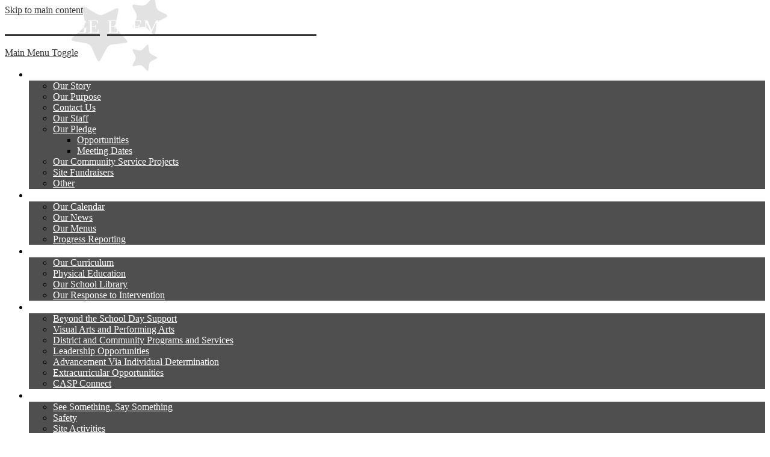

--- FILE ---
content_type: text/html;charset=UTF-8
request_url: https://heritage.tcsdk8.org/apps/pages/index.jsp?uREC_ID=1398327&type=d&pREC_ID=1576528
body_size: 14665
content:



































    
<!DOCTYPE html>
<!-- Powered by Edlio -->
    
        <html lang="en" class="edlio desktop">
    
    <!-- prod-cms-tomcat-v2026012904-010 -->
<head>
<script>
edlioCorpDataLayer = [{
"CustomerType": "DWS Child",
"AccountExternalId": "0010b00002HJXPQAA5",
"WebsiteName": "Heritage Elementary School",
"WebsiteId": "TULC-HEES",
"DistrictExternalId": "0010b00002HIuhxAAD",
"DistrictName": "Tulare City School District",
"DistrictWebsiteId": "TULC"
}];
</script>
<script>(function(w,d,s,l,i){w[l]=w[l]||[];w[l].push({'gtm.start':
new Date().getTime(),event:'gtm.js'});var f=d.getElementsByTagName(s)[0],
j=d.createElement(s),dl=l!='dataLayer'?'&l='+l:'';j.async=true;j.src=
'https://www.googletagmanager.com/gtm.js?id='+i+dl+ '&gtm_auth=53ANkNZTATx5fKdCYoahug&gtm_preview=env-1&gtm_cookies_win=x';f.parentNode.insertBefore(j,f);
})(window,document,'script','edlioCorpDataLayer','GTM-KFWJKNQ');</script>


<title>Our Response to Intervention – Academics – Heritage Elementary School</title>
<meta http-equiv="Content-Type" content="text/html; charset=UTF-8">
<meta name="description" content="Heritage Elementary School serves students and is located in Tulare, CA.">
<meta property="og:title" content="Our Response to Intervention"/>
<meta property="og:description" content=""/>
<meta property="og:image" content="http://heritage.tcsdk8.org/pics/TULC-HEES_LOGO.gif"/>
<meta property="og:image:width" content="250"/>
<meta property="og:image:height" content="250"/>
<meta name="generator" content="Edlio CMS">
<meta name="referrer" content="always">
<meta name="viewport" content="width=device-width, initial-scale=1.0"/>
<link rel="apple-touch-icon" sizes="180x180" href="/apple-touch-icon.png">
<link rel="icon" type="image/png" href="/favicon-32x32.png" sizes="32x32">
<link rel="icon" href="/favicon.ico" type="image/x-icon">
<!--[if lt IE 9]><script src="/apps/js/common/html5shiv-pack-1769720386881.js"></script><![endif]-->
<link rel="stylesheet" href="/apps/shared/main-pack-1769720386881.css" type="text/css">
<link rel="stylesheet" href="/shared/main.css" type="text/css">
<link rel="stylesheet" href="/apps/webapps/global/public/css/site-pack-1769720386881.css" type="text/css">
<link rel="stylesheet" href="/apps/webapps/global/public/css/temp-pack-1769720386881.css" type="text/css">
<link rel="stylesheet" href="/apps/shared/web_apps-pack-1769720386881.css" type="text/css">
<script src="/apps/js/common/common-pack-1769720386881.js" type="text/javascript" charset="utf-8"></script>

<link href="/apps/js/common/fileicons-pack-1769720386881.css" type="text/css" rel="stylesheet">
<link href="/apps/js/components/magnific-popup-pack-1769720386881.css" type="text/css" rel="stylesheet">
<link href="/apps/js/pages/public_pages-pack-1769720386881.css" type="text/css" rel="stylesheet">
<link href="/apps/js/pages/jquery.slideshow-pack-1769720386881.css" type="text/css" rel="stylesheet">
<link href="/apps/js/pages/folder_links-pack-1769720386881.css" type="text/css" rel="stylesheet">
<script type="text/javascript" charset="utf-8" src="/apps/js/jquery/3.7.1/jquery-pack-1769720386881.js"></script>
<script type="text/javascript" charset="utf-8">
					var jq37 = jQuery.noConflict();
				</script>
<script src="/apps/js/common/microevent-pack-1769720386881.js" charset="utf-8"></script>
<script src="/apps/js/pages/jquery.slideshow-pack-1769720386881.js" charset="utf-8"></script>
<script src="/apps/js/components/magnific-popup-pack-1769720386881.js" charset="utf-8"></script>
<script src="/apps/js/components/spin-pack-1769720386881.js" charset="utf-8"></script>
<script src="/apps/js/components/image-lightbox-pack-1769720386881.js" charset="utf-8"></script>
<script src="/apps/js/pages/public_pages-pack-1769720386881.js" charset="utf-8"></script>
<script src="/apps/js/pages/submenu-pack-1769720386881.js" charset="utf-8"></script>
<script type="application/ld+json">
                    {
                        "@context": "http://schema.org",
                        "@type": "BreadcrumbList",
                        "itemListElement": [
                            
                            
                                {
                                    "@type": "ListItem",
                                    "position": 1,
                                    "item": {
                                        "@id": "http://heritage.tcsdk8.org/apps/pages/index.jsp?uREC_ID=1398327&type=d",
                                        "name": ""
                                    }
                                },
                                
                                {
                                    "@type": "ListItem",
                                    "position": 2,
                                    "item": {
                                        "@id": "http://heritage.tcsdk8.org/apps/pages/index.jsp?uREC_ID=1398327&type=d&pREC_ID=1576528",
                                        "name": "Our Response to Intervention"
                                    }
                                }
                            
                        ]
                    }
                </script>
<link rel="stylesheet" href="//tulcm.edlioschool.com/common_files/main.css">
<script src="/apps/js/common/list-pack.js"></script>
<script type="text/javascript">
                window.edlio = window.edlio || {};
                window.edlio.isEdgeToEdge = false;
            </script>

<script type="text/javascript">
                document.addEventListener("DOMContentLoaded", function() {
                    const translateElement = document.getElementById("google_translate_element");
                    const mutationObserverCallback = function (mutationsList, observer) {
                        for (const mutation of mutationsList) {
                            if (mutation.type === 'childList') {
                                mutation.addedNodes.forEach(function (node) {
                                    if (node.nodeType === 1 && node.id === 'goog-gt-tt') {
                                        const form_element = document.getElementById("goog-gt-votingForm");
                                        if (form_element) {
                                            form_element.remove();
                                            observer.disconnect();
                                        }
                                    }
                                })
                            }
                        }
                    }

                    if (translateElement) {
                        const observer = new MutationObserver(mutationObserverCallback);
                        observer.observe(document.body, { childList: true, subtree: true });
                    }
                });
            </script>


</head>


    
	
		
		
			






<body >

<header id="header_main" class="site-header1c site-header " aria-label="Main Site Header">

	<a class="skip-to-content-link" href="#content_main">Skip to main content</a>

	<div class="school-name header-title header-logo">
		<a href="/">
			<span class="school-name-inner">
				<span class="first-line">Heritage</span>
<span class="second-line">Elementary School</span>

			</span>
		</a>
	</div>

	<div class="sitenav-holder column">
		<a id="sitenav_main_mobile_toggle" class="nav-mobile-toggle" href="#">Main Menu Toggle</a>
		<nav id="sitenav_main" class="sitenav nav-group" aria-label="Main Site Navigation">
			<ul class="nav-menu">
				
					<li class="nav-item">
						<a href="javascript:;" ><span class="nav-item-inner">About Us</span></a>
						
							<div class="sub-nav">
								<ul class="sub-nav-group">
									
										
											<li><a href="/apps/pages/index.jsp?uREC_ID=1102387&type=d&pREC_ID=1576514" >Our Story</a></li>
										
									
										
											<li><a href="/apps/pages/index.jsp?uREC_ID=1102387&type=d&pREC_ID=1576516" >Our Purpose</a></li>
										
									
										
											<li><a href="/apps/pages/index.jsp?uREC_ID=1102387&type=d&pREC_ID=1388528" >Contact Us</a></li>
										
									
										
											<li><a href="/apps/staff/" >Our Staff</a></li>
										
									
										
											<li class="flyout">
												<a href="/apps/pages/index.jsp?uREC_ID=1102387&type=d&pREC_ID=1385050" >Our Pledge</a>
												<ul class="flyout-group">
													
														<li><a href="https://heritage.tcsdk8.org/apps/pages/index.jsp?uREC_ID=1102387&type=d&pREC_ID=1576519"  target="_blank">Opportunities</a></li>
													
														<li><a href="https://4.files.edl.io/eaf7/04/15/24/173211-47762680-f955-4938-8171-cc33bde8caec.pdf" >Meeting Dates</a></li>
													
												</ul>
											</li>
										
									
										
											<li><a href="/apps/pages/index.jsp?uREC_ID=1102387&type=d&pREC_ID=1385046" >Our Community Service Projects</a></li>
										
									
										
											<li><a href="/apps/pages/index.jsp?uREC_ID=1102387&type=d&pREC_ID=1576520" >Site Fundraisers</a></li>
										
									
										
											<li><a href="/apps/pages/index.jsp?uREC_ID=1102387&type=d&pREC_ID=1576521" >Other</a></li>
										
									
								</ul>
							</div>
						
					</li>
				
					<li class="nav-item">
						<a href="/apps/events/?id=0" ><span class="nav-item-inner">Events</span></a>
						
							<div class="sub-nav">
								<ul class="sub-nav-group">
									
										
											<li><a href="https://heritage.tcsdk8.org/apps/events/?id=0&id=1&id=2" >Our Calendar</a></li>
										
									
										
											<li><a href="https://heritage.tcsdk8.org/apps/news/" >Our News</a></li>
										
									
										
											<li><a href="https://nutritionservices.tcsdk8.org/index.php?sid=1804120333596781&page=menus"  target="_blank">Our Menus</a></li>
										
									
										
											<li><a href="/apps/pages/index.jsp?uREC_ID=1102392&type=d&pREC_ID=1576524" >Progress Reporting</a></li>
										
									
								</ul>
							</div>
						
					</li>
				
					<li class="nav-item">
						<a href="javascript:;" ><span class="nav-item-inner">Academics</span></a>
						
							<div class="sub-nav">
								<ul class="sub-nav-group">
									
										
											<li><a href="/apps/pages/index.jsp?uREC_ID=1398327&type=d&pREC_ID=1576525" >Our Curriculum</a></li>
										
									
										
											<li><a href="https://www.tcsdk8.org/apps/pages/index.jsp?uREC_ID=1104705&type=d&pREC_ID=1386689"  target="_blank">Physical Education</a></li>
										
									
										
											<li><a href="/apps/pages/index.jsp?uREC_ID=1398327&type=d&pREC_ID=1505792" >Our School Library</a></li>
										
									
										
											<li><a href="/apps/pages/index.jsp?uREC_ID=1398327&type=d&pREC_ID=1576528" >Our Response to Intervention</a></li>
										
									
								</ul>
							</div>
						
					</li>
				
					<li class="nav-item">
						<a href="javascript:;" ><span class="nav-item-inner">Enrichment</span></a>
						
							<div class="sub-nav">
								<ul class="sub-nav-group">
									
										
											<li><a href="/apps/pages/index.jsp?uREC_ID=1398330&type=d&pREC_ID=1576529" >Beyond the School Day Support</a></li>
										
									
										
											<li><a href="/apps/pages/index.jsp?uREC_ID=1398330&type=d&pREC_ID=1576531" >Visual Arts and Performing Arts</a></li>
										
									
										
											<li><a href="https://www.tcsdk8.org/apps/pages/index.jsp?uREC_ID=1459332&type=d&pREC_ID=1384101"  target="_blank">District and Community Programs and Services</a></li>
										
									
										
											<li><a href="/apps/pages/index.jsp?uREC_ID=1398330&type=d&pREC_ID=1576532" >Leadership Opportunities</a></li>
										
									
										
											<li><a href="https://www.tcsdk8.org/apps/pages/index.jsp?uREC_ID=1104637&type=d&pREC_ID=1386651"  target="_blank">Advancement Via Individual Determination</a></li>
										
									
										
											<li><a href="/apps/pages/index.jsp?uREC_ID=1398330&type=d&pREC_ID=1576534" >Extracurricular Opportunities</a></li>
										
									
										
											<li><a href="https://sites.google.com/tularecoe.net/casp-connect-2/school-sites/heritage-casp"  target="_blank">CASP Connect</a></li>
										
									
								</ul>
							</div>
						
					</li>
				
					<li class="nav-item">
						<a href="javascript:;" ><span class="nav-item-inner">Climate and Culture</span></a>
						
							<div class="sub-nav">
								<ul class="sub-nav-group">
									
										
											<li><a href="/apps/pages/index.jsp?uREC_ID=1398332&type=d&pREC_ID=1576535" >See Something, Say Something</a></li>
										
									
										
											<li><a href="https://www.tcsdk8.org/apps/pages/index.jsp?uREC_ID=1482812&type=d&pREC_ID=1384174"  target="_blank">Safety</a></li>
										
									
										
											<li><a href="/apps/pages/index.jsp?uREC_ID=1398332&type=d&pREC_ID=1576536" >Site Activities</a></li>
										
									
										
											<li><a href="/apps/pages/index.jsp?uREC_ID=1398332&type=d&pREC_ID=1576537" >School Site Rules and Expectations</a></li>
										
									
										
											<li><a href="https://www.tcsdk8.org/apps/pages/index.jsp?uREC_ID=1099681&type=d&pREC_ID=1383404"  target="_blank">Student Services</a></li>
										
									
								</ul>
							</div>
						
					</li>
				
					<li class="nav-item">
						<a href="javascript:;" ><span class="nav-item-inner">Quicklinks</span></a>
						
							<div class="sub-nav">
								<ul class="sub-nav-group">
									
										
											<li><a href="https://drive.google.com/file/d/1Z2vjxlu5v48mR0E6ZceQh3YrqxQueXpa/view"  target="_blank">2025-26 Calendar</a></li>
										
									
										
											<li><a href="https://www.tcsdk8.org/apps/pages/index.jsp?uREC_ID=1099553&type=d&pREC_ID=1383331" >Busing & Transportation</a></li>
										
									
										
											<li><a href="https://drive.google.com/file/d/1vkQUCR1D1FrLCyDosQOfTrnTPV5NnokY/view?usp=drive_link"  target="_blank">Dismissal Times</a></li>
										
									
										
											<li><a href="https://nutritionservices.tcsdk8.org/schools/tcsd_1804120333596781/otherdocs/Smart_Snacks_in_Schools!_Snack_Items_That_Meet_SB12_Regulations.pdf" >Healthy Snacks List</a></li>
										
									
										
											<li><a href="http://nutritionservices.tcsdk8.org/?page=menus" >Nutrition Menus</a></li>
										
									
										
											<li><a href="https://drive.google.com/file/d/1Clui0Naf2CjMegQiSaEw1uLazaRvB-Kv/view"  target="_blank">TCSD Parent Handbook</a></li>
										
									
										
											<li><a href="https://drive.google.com/file/d/1XsnH2nFXxEE6POx6EN_LmubOkcwWazec/view?usp=sharing"  target="_blank">Manual Para Padres y Estudiantes - Español</a></li>
										
									
										
											<li><a href="https://heritage.tcsdk8.org/apps/pages/index.jsp?uREC_ID=1102387&type=d&pREC_ID=2514825" >Volunteer Applications</a></li>
										
									
										
											<li><a href="https://campscui.active.com/orgs/TulareCitySchoolDistrict?e4q=d5467000-4c8b-4a57-88ea-bcd68c983c9f&e4p=45b93459-9a99-475c-8917-1397b99b6d21&e4ts=1693937604&e4c=active&e4e=snlvcmpscui00001load&e4rt=Safetynet&e4h=19b96b30fd8b717ba79baa41ddd7d3eb" >Before/After School Programs Online Registration</a></li>
										
									
										
											<li><a href="https://www.tcsdk8.org/apps/pages/index.jsp?uREC_ID=1101514&type=d&pREC_ID=1384169"  target="_blank">Parent Concerns and Complaints</a></li>
										
									
										
											<li><a href="https://www.tcsdk8.org/apps/pages/index.jsp?uREC_ID=1101514&type=d&pREC_ID=1384165"  target="_blank">Child Welfare, Attendance & Safety</a></li>
										
									
										
											<li><a href="https://parentportal.tcsdk8.org/LoginParent.aspx?page=default.aspx"  target="_blank">Aeries Parent Portal</a></li>
										
									
										
											<li><a href="https://www.tcsdk8.org/apps/pages/index.jsp?uREC_ID=1101429&type=d&pREC_ID=1384103"  target="_blank">Legal Notices/LCAP</a></li>
										
									
										
											<li><a href="/apps/contact/" >E-Mail Us</a></li>
										
									
										
											<li><a href="https://www.tcsdk8.org/apps/pages/index.jsp?uREC_ID=1101429&type=d&pREC_ID=1383278"  target="_blank">FAQ</a></li>
										
									
								</ul>
							</div>
						
					</li>
				
			</ul>
		</nav>
	</div>

		<div class="topbar">
			<div class="topbar-inner">
				<nav id="topbar_nav" class="header-secondary-nav" aria-label="Secondary Header Navigation">
					



<a class="air" href="http://www.valleyair.org/programs/raan/raan_index.htm?x=54722316114656" target="_blank"><img src="/pics/air.png">Air Quality Report</a>
<a class="air" href="https://www.wrh.noaa.gov/wrh/heatrisk/#"><img src="/pics/sun.png">Heat Index </a>

<div id="google_translate_element"></div>
<script type="text/javascript">
  function googleTranslateElementInit() {
    new google.translate.TranslateElement({pageLanguage: 'en', layout: google.translate.TranslateElement.InlineLayout.SIMPLE}, 'google_translate_element');
  }
</script>
<script type="text/javascript" src="//translate.google.com/translate_a/element.js?cb=googleTranslateElementInit"></script>

<a class="icon-only" href="/apps/search"><svg xmlns="http://www.w3.org/2000/svg" version="1.1" x="0" y="0" viewBox="0 0 64 64" xml:space="preserve"><path d="M64 54L45.2 35.2C47 31.9 48 28.1 48 24 48 10.7 37.3 0 24 0S0 10.7 0 24s10.7 24 24 24c4.1 0 7.9-1 11.2-2.8L54 64 64 54zM8 24c0-8.8 7.2-16 16-16s16 7.2 16 16 -7.2 16-16 16S8 32.8 8 24z"/></svg> Search</a>

				</nav>
			</div>
		</div>

</header>

	



<section class="content-pages-banner" style="height: 1000px; background-image: url('https://3.files.edl.io/7a72/20/09/09/215511-b7c9f4a3-3734-4515-bfed-9c7e85b2ca64.png');" aria-label="Content Pages Image Banner">
	<div class="caption">
		Placeholder text, please change
	</div>
</section>


<main id="content_main" class="site-content" aria-label="Main Site Content" tabindex="-1">


		
	
    

    


<style>
	:root {
		--primary-color: black;
		--over-primary-color: white;
		--secondary-color: white;
		--over-secondary-color: black;
	}
</style>




    
    
    

















    

    












        <h1 class="pageTitle ">Our Response to Intervention</h1>
    


<div class="right-aligned pages-content-wrapper style-overwrite  ">




<script>
	var script = document.createElement('script');
	script.src = "https://cdnjs.cloudflare.com/ajax/libs/tota11y/0.1.6/tota11y.min.js";

	if(getQueryString('tota11y') === 'true') {
		document.head.append(script);
	}	

	function getQueryString (field, url) {
		var href = url ? url : window.location.href;
		var reg = new RegExp( '[?&]' + field + '=([^&#]*)', 'i' );
		var string = reg.exec(href);
		return string ? string[1] : null;
	}
</script>

<div class="pages-left-column-wrapper" 
	style="margin-left: -262px;"
> 
	<div class="pages-left-column pages-column" 
			style="margin-left: 262px"
	>



		<div class="page-block page-block-text  ">
			<div class="placeholder-tinymce-text">
<p style="line-height: 1.38; margin: 0px 0px 0px 1pt; padding: 0px"><span style="font-size: 11pt; font-family: Arial; color: #000000; background-color: transparent; font-weight: 400; font-variant: normal; text-decoration: none; vertical-align: baseline; white-space: pre-wrap">At Heritage Elementary, we believe in helping each of our students become well-rounded individuals with an education that doesn’t only include subject classes, but one that also encourages each child to expand their interests. We have a wide selection of programs within the school to help your child continue on the path of self-discovery.</span></p>
<p style="line-height: 1.38; margin: 0px; padding: 0px"><span style="font-size: 11pt; font-family: Arial; color: #000000; background-color: transparent; font-weight: 400; font-variant: normal; text-decoration: none; vertical-align: baseline; white-space: pre-wrap">Our Response to Intervention Program (RTI) provides separate instruction in what students need. &nbsp;The WIN (What I Need) program provides students instruction in skills and strategies at their instructional level. &nbsp;All students receive WIN instruction Monday, Tuesday, Thursday and Friday. </span></p>
<p style="line-height: 1.38; margin: 0px; padding: 0px"><span style="font-size: 11pt; font-family: Arial; color: #000000; background-color: transparent; font-weight: 400; font-variant: normal; text-decoration: none; vertical-align: baseline; white-space: pre-wrap">Programs used in the WIN instruction may include but are not limited to, 95% phonics instruction, literacy units, vocabulary instruction, Lexia, MobyMax, and Fluency Tutor. &nbsp;&nbsp;</span></p>
<p style="line-height: 1.38; margin: 0px; padding: 0px">&nbsp;</p>
<p style="line-height: 1.38; margin: 0px; padding: 0px"><strong><span style="font-size: 12pt; font-family: Arial; color: #000000; background-color: #ffffff; font-variant: normal; text-decoration: none; vertical-align: baseline; white-space: pre-wrap">After-School Programs</span></strong></p>
<p style="line-height: 1.38; margin: 0px; padding: 0px"><span style="font-size: 11pt; font-family: Arial; color: #000000; background-color: transparent; font-weight: 400; font-variant: normal; text-decoration: none; vertical-align: baseline; white-space: pre-wrap">&nbsp;</span></p>
<p style="line-height: 1.38; margin: 0px; padding: 0px"><span style="font-size: 11pt; font-family: Arial; color: #000000; background-color: #ffffff; font-weight: 400; font-variant: normal; text-decoration: none; vertical-align: baseline; white-space: pre-wrap">There are a number of after-school programs available, allowing your child to attend whichever one best suits his or her interests. Our district </span><a style="text-decoration: none" href="http://www.tcsdk8.org/apps/pages/index.jsp?uREC_ID=1099705&amp;type=d&amp;pREC_ID=1383426" target="_blank" rel="noopener noreferrer"><span style="font-size: 11pt; font-family: Arial; color: #333333; background-color: #ffffff; font-weight: 400; font-variant: normal; text-decoration: underline; -webkit-text-decoration-skip: none; text-decoration-skip-ink: none; vertical-align: baseline; white-space: pre-wrap">after school programs page</span></a><span style="font-size: 11pt; font-family: Arial; color: #000000; background-color: #ffffff; font-weight: 400; font-variant: normal; text-decoration: none; vertical-align: baseline; white-space: pre-wrap"> provides information on all the programs we have available.</span></p>
<p style="line-height: 1.38; margin: 0px; padding: 0px"><span style="font-size: 11pt; font-family: Arial; color: #000000; background-color: transparent; font-weight: 400; font-variant: normal; text-decoration: none; vertical-align: baseline; white-space: pre-wrap">&nbsp;</span></p>
<p style="line-height: 1.38; margin: 0px; padding: 0px"><span style="font-size: 11pt; font-family: Arial; color: #000000; background-color: #ffffff; font-weight: 400; font-variant: normal; text-decoration: none; vertical-align: baseline; white-space: pre-wrap">We also offer before and after school tutoring for students. &nbsp;This program begins in October and runs through the end of May. &nbsp;Parents may opt for either time that suits their needs. The tutoring programs are research and internet based. &nbsp;The programs are Read Live, Dreambox Math, Moby Max, and Fluency Tutor. </span></p>
<p style="line-height: 1.38; margin: 0px; padding: 0px"><span style="font-size: 11pt; font-family: Arial; color: #000000; background-color: transparent; font-weight: 400; font-variant: normal; text-decoration: none; vertical-align: baseline; white-space: pre-wrap">&nbsp;</span></p>
<p style="line-height: 1.38; margin: 0px; padding: 0px"><strong><span style="font-size: 11pt; font-family: Arial; color: #000000; background-color: #ffffff; font-variant: normal; text-decoration: none; vertical-align: baseline; white-space: pre-wrap">Tutoring Schedule (October-May) </span></strong></p>
<p style="line-height: 1.38; margin: 0px; padding: 0px"><span style="font-size: 11pt; font-family: Arial; color: #000000; background-color: transparent; font-weight: 400; font-variant: normal; text-decoration: none; vertical-align: baseline; white-space: pre-wrap">&nbsp;</span></p>
<table style="border: none; border-collapse: collapse; width: 297.031px">
<tbody>
<tr style="height: 0pt">
<td style="vertical-align: top; padding: 5pt; border: 1pt solid #000000; width: 115px">
<p style="line-height: 1.2; margin: 0px; padding: 0px"><span style="font-size: 11pt; font-family: Arial; color: #000000; background-color: #ffffff; font-weight: 400; font-variant: normal; text-decoration: none; vertical-align: baseline; white-space: pre-wrap">7:30-8:10 </span></p>
</td>
<td style="vertical-align: top; padding: 5pt; border: 1pt solid #000000; width: 178.031px">
<p style="line-height: 1.2; margin: 0px; padding: 0px"><span style="font-size: 11pt; font-family: Arial; color: #000000; background-color: #ffffff; font-weight: 400; font-variant: normal; text-decoration: none; vertical-align: baseline; white-space: pre-wrap">All Grades</span></p>
</td>
</tr>
<tr style="height: 0pt">
<td style="vertical-align: top; padding: 5pt; border: 1pt solid #000000; width: 115px">
<p style="line-height: 1.2; margin: 0px; padding: 0px"><span style="font-size: 11pt; font-family: Arial; color: #000000; background-color: #ffffff; font-weight: 400; font-variant: normal; text-decoration: none; vertical-align: baseline; white-space: pre-wrap">2:30-3:15</span></p>
</td>
<td style="vertical-align: top; padding: 5pt; border: 1pt solid #000000; width: 178.031px">
<p style="line-height: 1.2; margin: 0px; padding: 0px"><span style="font-size: 11pt; font-family: Arial; color: #000000; background-color: #ffffff; font-weight: 400; font-variant: normal; text-decoration: none; vertical-align: baseline; white-space: pre-wrap">Primary Grades</span></p>
</td>
</tr>
<tr style="height: 0pt">
<td style="vertical-align: top; padding: 5pt; border: 1pt solid #000000; width: 115px">
<p style="line-height: 1.2; margin: 0px; padding: 0px"><span style="font-size: 11pt; font-family: Arial; color: #000000; background-color: #ffffff; font-weight: 400; font-variant: normal; text-decoration: none; vertical-align: baseline; white-space: pre-wrap">3:30-4:15</span></p>
</td>
<td style="vertical-align: top; padding: 5pt; border: 1pt solid #000000; width: 178.031px">
<p style="line-height: 1.2; margin: 0px; padding: 0px"><span style="font-size: 11pt; font-family: Arial; color: #000000; background-color: #ffffff; font-weight: 400; font-variant: normal; text-decoration: none; vertical-align: baseline; white-space: pre-wrap">Intermediate Grades</span></p>
</td>
</tr>
</tbody>
</table>
</div>
	</div>



	</div>
</div>


<div 
	class="pages-right-column pages-column" 
	style="width: 250px;"
	
>






</div>
	</div>








	
</main>
<footer class="site-footer5 site-footer" id="footer_main" aria-label="Main Site Footer">
<div class="footer-inner">
<div class="footer-address">
<div class="school-name footer-title footer-logo">
<div class="school-name-inner">
Heritage Elementary School
</div>
</div>
<span class="footer-info-block">895 W Gail, Tulare, CA 93274</span>
<span class="footer-info-block">Phone: <a href="tel:(559) 685-7360">(559) 685-7360</a> </span><span class="footer-info-block">Fax: (559) 685-7369 </span>
</div>
<nav id="footer_nav" class="footer-secondary-nav" aria-label="Secondary Footer Navigation">
<a class="disclaimer" href="https://www.tcsdk8.org/apps/pages/index.jsp?uREC_ID=1101429&type=d&pREC_ID=1384115"><svg xmlns="http://www.w3.org/2000/svg" viewBox="0 0 80.3 64.7"><path d="M12.1 64.7H0V0h12.1v64.7zM42.2 31.4L21.5 0h12c.8 0 1.4.1 1.8.3.4.2.7.6 1 1.1L51 25.2c.1-.4.3-.8.5-1.1.2-.4.4-.8.6-1.1L65.7 1.7C66.3.5 67.2 0 68.2 0h11.5L58.9 30.9l21.4 33.8h-12c-.8 0-1.5-.2-1.9-.6-.5-.4-.9-.9-1.2-1.4l-15-24.8c-.1.4-.3.7-.4 1-.1.3-.3.6-.4.9L34.9 62.7c-.3.5-.7 1-1.2 1.4-.5.4-1.1.6-1.8.6H20.6l21.6-33.3z"/></svg>Title IX Disclaimer</a>
</nav>
<nav id="social_nav_footer" class="footer-secondary-nav" aria-label="Footer Social Media Links">
<a class="icon-only" href="https://www.facebook.com/tcsdk8" target="_blank"><svg xmlns="http://www.w3.org/2000/svg" version="1.1" x="0" y="0" viewBox="0 0 64.5 138.7" xml:space="preserve"><path d="M64.5 44.9H42.6V30.5c0-5.5 3.5-6.6 6-6.6 2.6 0 15.5 0 15.5 0V0H42.9C19.3 0 13.8 17.8 13.8 29.1v15.8H0v24.5h13.8c0 31.4 0 69.4 0 69.4h28.8c0 0 0-38.3 0-69.4h19.6L64.5 44.9z"/></svg> Facebook</a>
<a class="icon-only" href="https://www.instagram.com/heritagehawkstcsd/" target="_blank"><svg xmlns="http://www.w3.org/2000/svg" version="1.1" x="0" y="0" viewBox="0 0 60 60.3" enable-background="new 0 0 60 60.3" xml:space="preserve"><path d="M48.4 0H11.6C5.2 0 0 5.2 0 11.6v12.2 24.6C0 54.8 5.2 60 11.6 60h36.8C54.8 60 60 54.8 60 48.4V23.8 11.6C60 5.2 54.8 0 48.4 0zM51.7 6.9l1.3 0v1.3 8.8l-10.1 0 0-10.2L51.7 6.9zM21.4 23.8c1.9-2.7 5-4.4 8.6-4.4 3.5 0 6.6 1.7 8.6 4.4 1.3 1.7 2 3.9 2 6.2 0 5.8-4.7 10.6-10.6 10.6 -5.8 0-10.6-4.7-10.6-10.6C19.4 27.7 20.2 25.6 21.4 23.8zM54.2 48.4c0 3.2-2.6 5.7-5.7 5.7H11.6c-3.2 0-5.8-2.6-5.8-5.7V23.8h9c-0.8 1.9-1.2 4-1.2 6.2 0 9 7.4 16.4 16.4 16.4 9 0 16.4-7.4 16.4-16.4 0-2.2-0.4-4.3-1.2-6.2h9V48.4z"/></svg> Instagram</a>
</nav>
<a href="http://www.edlio.com" target="_blank" class="powered-by-edlio-logo"><svg xmlns="http://www.w3.org/2000/svg" viewBox="0 0 4152 595.5"><path d="M2356.2 545H2240c0-31.8-11.4-59.3-34.2-82.1 -22.8-23.3-50.3-34.6-82.1-34.6 -31.8 0-59.3 11.4-82.1 34.6 -22.3 22.8-33.7 50.3-33.7 82.1h-113.4v-37.5 -83.9 -2.5c34.7-6.2 65.3-22.5 91.2-48.7 9.7-9.7 18.1-20.1 25-31v0.2c34.5-19.3 72.3-29.2 112.9-29.2 64.1 0 119.1 22.8 164.2 68.3C2333.4 425.9 2356.2 481 2356.2 545M2018 259.5c-0.3 10.5-1.8 20.8-4.1 30.7 -0.3 1.2-0.6 2.4-0.9 3.6 -0.3 1.2-0.6 2.4-1 3.6 -0.3 1-0.6 1.9-0.9 2.9 -0.4 1.4-0.9 2.8-1.3 4.1 -0.4 1.3-0.9 2.7-1.4 4 -1 2.8-2.2 5.6-3.4 8.4 -0.1 0.1-0.1 0.3-0.2 0.4 0 0 0 0.1-0.1 0.1 -0.3 0.6-0.5 1.2-0.8 1.7 -1.9 4.2-4 8.3-6.4 12.3 -6.5 11.3-14.3 21.7-23.8 31.2 -0.4 0.5-0.9 0.9-1.3 1.4 -0.3 0.3-0.7 0.6-1 1 -0.4 0.4-0.8 0.8-1.2 1.1 -15.2 14.5-31.9 25.3-50 32.5 -1.4 0.6-2.9 1.1-4.3 1.7 -1.1 0.4-2.2 0.9-3.3 1.2 -15.5 5.3-31.9 7.9-49.2 7.9 -0.4 0-0.7 0-1.1 0 -0.5 0-1 0-1.5 0 -0.5 0-0.9 0-1.3 0 -1.4 0-2.9 0-4.3-0.1 -2.3-0.1-4.5-0.2-6.7-0.4 -0.8-0.1-1.7-0.1-2.5-0.2 -1.9-0.2-3.8-0.4-5.7-0.7 -1.2-0.2-2.4-0.3-3.6-0.5 -1.4-0.2-2.9-0.4-4.3-0.7 -6-1.1-11.8-2.6-17.5-4.4 -0.4-0.1-0.8-0.2-1.1-0.3 -1.9-0.6-3.8-1.2-5.7-1.9 -2.8-1-5.5-2.1-8.2-3.2 -20.5-8.8-38.7-22.2-54.7-40.2 -3.9-4.4-7.4-9-10.7-13.6 -0.4-0.5-0.7-1-1.1-1.6 -2.1-3.1-4.1-6.2-6-9.3 -0.5-0.9-1-1.8-1.5-2.7 -1.7-3-3.2-5.9-4.7-9 -0.3-0.6-0.6-1.3-0.9-1.9 -1.8-3.8-3.3-7.7-4.7-11.6 0-0.1-0.1-0.3-0.2-0.5 -5.8-16.2-8.7-33.4-8.7-51.6 0-0.4 0-0.7 0-1 0-0.4 0-0.9 0-1.3 0-0.6 0-1.2 0-1.9 0-1.1 0-2.1 0.1-3.2 0.1-3.2 0.3-6.3 0.6-9.4l8.3-128.6c13.6 9.1 25.9 20.3 36.7 34 9.4-9.4 19.5-17.5 30.5-24l99.8-70.5c1.4 15.2 0.5 30.7-2.7 46.5l99.8-10.5c-6.7 14.9-15.6 28.8-27.2 41.8 9.5 6.8 18.3 14.9 26.3 24 11.7-12.9 24.6-23.2 38.7-31.4V243C2018.2 248.4 2018.3 253.9 2018 259.5M1940.1 253.2c0-2.5-0.1-4.9-0.3-7.3 0 0 0 0 0-0.1 -0.2-2.5-0.6-4.9-1-7.3 0-0.1 0-0.2-0.1-0.4 -0.4-2.1-0.9-4.1-1.5-6 -0.2-0.6-0.3-1.2-0.5-1.8 -0.4-1.4-0.9-2.7-1.4-4 -0.5-1.3-1-2.5-1.5-3.8 -0.3-0.6-0.6-1.2-0.9-1.8 -3.1-6.4-7.1-12.5-12.1-18.3 -3.5-4-7.2-7.5-11.2-10.6 -0.2-0.1-0.4-0.3-0.6-0.4 -1.8-1.3-3.6-2.6-5.4-3.8 -0.4-0.2-0.8-0.5-1.2-0.7 -1.7-1.1-3.5-2.1-5.3-3 -0.4-0.2-0.9-0.4-1.3-0.6 -1.8-0.9-3.7-1.7-5.5-2.4 -0.4-0.2-0.9-0.3-1.3-0.5 -1.9-0.7-3.8-1.3-5.7-1.8 -0.5-0.2-1.1-0.3-1.7-0.4 -1.8-0.4-3.6-0.8-5.5-1.1 -1-0.2-1.9-0.3-2.9-0.4 -1.4-0.2-2.8-0.4-4.2-0.5 -1.9-0.1-3.8-0.2-5.7-0.2 -0.4 0-0.9 0-1.3 0 -4.9 0-9.6 0.5-14.2 1.3 -0.7 0.1-1.5 0.3-2.2 0.5 -1.2 0.2-2.3 0.6-3.5 0.9 -1.7 0.5-3.4 1-5.1 1.6 -1 0.3-1.9 0.6-2.8 1 -1.2 0.5-2.5 1-3.7 1.6 -0.1 0-0.1 0.1-0.2 0.1 -2.5 1.2-5.1 2.5-7.5 4 -0.4 0.3-0.9 0.5-1.3 0.8 -1 0.6-2 1.3-3 2 -3.8 2.7-7.5 5.7-10.9 9.2 -3.5 3.4-6.5 7.1-9.1 10.9 -0.4 0.6-0.8 1.1-1.2 1.6 -0.6 1-1.1 1.9-1.7 2.9 -0.8 1.3-1.6 2.6-2.2 4 -0.1 0.1-0.1 0.3-0.2 0.5 -3.2 6.5-5.5 13.5-6.9 21 -0.2 1-0.3 2.1-0.4 3.1 -0.2 1.3-0.3 2.7-0.5 4 -0.4 4.9-0.3 9.9 0.3 15 0.4 3.9 1.2 7.7 2.1 11.3 2.4 8.7 6.3 17.1 11.9 25.1 12.3 17.4 29.1 28 50.1 31.9 1.1 0.2 2.1 0.3 3.1 0.4 1.4 0.2 2.9 0.4 4.3 0.5 0.5 0 1 0.1 1.5 0.1 1.9 0.1 3.7 0.1 5.6 0.1 1.2 0 2.4-0.1 3.6-0.2 1.2-0.1 2.3-0.1 3.5-0.3 1.5-0.1 2.9-0.3 4.3-0.6 1-0.2 2.1-0.3 3.1-0.5 1.3-0.2 2.5-0.5 3.7-0.9 1.3-0.3 2.7-0.7 4-1.1 0.8-0.2 1.5-0.5 2.3-0.7 9-3.2 17.5-8.1 25.3-14.8 1.7-1.5 3.2-3 4.8-4.6 1.5-1.6 3-3.2 4.4-5 6-7.4 10.3-15.3 13.2-23.5 0.5-1.4 0.9-2.7 1.3-4.1 0.2-0.8 0.4-1.7 0.6-2.5 0.4-1.6 0.7-3.2 1-4.8 0.2-1 0.3-2.1 0.4-3.1 0.2-1.4 0.4-2.7 0.5-4.1 0.1-1.7 0.2-3.5 0.2-5.2C1940.1 254.4 1940.1 253.8 1940.1 253.2"/><path d="M2678.1 271.4c81.3 0 127.2 53.8 127.2 126.5 0 8.6-2.1 27.4-2.1 27.4h-173.7c6.9 32 34.7 46.7 64.2 46.7 39.6 0 75.9-26.4 75.9-26.4l34.2 61.5c0 0-44.4 38.1-117.6 38.1 -98.4 0-151.3-67.5-151.3-137.1C2534.9 331.3 2589.4 271.4 2678.1 271.4zM2712.3 375c0-19.8-14.4-37.6-36.3-37.6 -26.7 0-39.6 18.3-44.4 37.6H2712.3zM3020.3 271.4c55.6 0 72.2 20.8 72.2 20.8h1.1c0 0-0.5-5.1-0.5-11.7V175.9h92.5V539h-86.6v-17.3c0-8.1 0.5-14.7 0.5-14.7h-1.1c0 0-23 38.1-79.7 38.1 -74.8 0-124-55.9-124-137.1C2894.6 325.2 2947 271.4 3020.3 271.4zM3041.6 472.5c27.8 0 54-19.3 54-64.5 0-31.5-17.6-62.5-54-62.5 -28.9 0-54 22.3-54 62.5C2987.7 447.1 3009.6 472.5 3041.6 472.5zM3303.6 175.9h92.5v254.9c0 24.9 4.8 33.5 25.7 33.5 5.9 0 11.2-0.5 11.2-0.5V540c0 0-12.8 1.5-27.8 1.5 -49.2 0-101.6-11.2-101.6-99V175.9zM3534.5 277.5h92.5V539h-92.5V277.5zM3535.6 175.9h90.3v68.6h-90.3V175.9zM3884.2 271.4c87.1 0 156.6 55.4 156.6 137.6 0 81.8-69.5 136.1-156.1 136.1 -86.6 0-156.1-54.3-156.1-136.1C3728.6 326.7 3798.1 271.4 3884.2 271.4zM3884.7 472c33.7 0 62.6-23.9 62.6-63 0-39.6-28.9-64.5-62.6-64.5 -33.7 0-62.5 24.9-62.5 64.5C3822.2 448.1 3851 472 3884.7 472z"/><path d="M4084.9 170.3c18.7 0 33.7 15.2 33.7 34.3 0 19.1-14.9 34.3-33.7 34.3 -18.5 0-33.4-15.2-33.4-34.3C4051.6 185.5 4066.4 170.3 4084.9 170.3M4084.9 232.5c15.1 0 26.8-12.2 26.8-27.9 0-15.7-11.7-27.9-26.8-27.9 -14.9 0-26.5 12.2-26.5 27.9C4058.4 220.3 4070 232.5 4084.9 232.5M4073.5 186.7h13.6c6.7 0 11.2 4.2 11.2 10.8 0 5.5-3.6 8.6-6.5 9.4v0.2c0 0 0.4 0.4 1.2 2l6.8 13.1h-7.3l-6.6-13.7h-5.7v13.7h-6.7V186.7zM4085.8 203.5c3.5 0 5.7-2.3 5.7-6 0-3.7-2.3-5.7-5.7-5.7h-5.6v11.8H4085.8z"/><path d="M27.7 254.7h75c37.5 0 64.5 25.3 64.5 64.2s-27 65.1-64.5 65.1H56.5v75.9H27.7V254.7zM98.1 359c24.7 0 39.8-15.4 39.8-40.1s-15.1-39.2-39.5-39.2H56.5V359H98.1zM266.9 309.3c43.9 0 79.3 32.3 79.3 76.7 0 44.8-35.5 77.3-79.3 77.3s-79.3-32.6-79.3-77.3C187.6 341.6 223 309.3 266.9 309.3zM266.9 438.9c27.9 0 50.6-22.1 50.6-52.9 0-30.5-22.7-52.3-50.6-52.3 -27.6 0-50.6 21.8-50.6 52.3C216.3 416.8 239.3 438.9 266.9 438.9zM362.5 312.8h29.9L423 416c2.3 7.6 3.5 15.7 3.8 15.7h0.6c0 0 1.5-8.1 3.8-15.7l32-102.9h25.9L520.6 416c2.3 7.6 4.1 15.7 4.1 15.7h0.6c0 0 1.2-8.1 3.5-15.7l30.8-103.2h29.6l-47.4 147.1h-31.1l-30.5-94.5c-2.3-7.6-4.1-16-4.1-16h-0.6c0 0-1.7 8.4-4.1 16l-30.2 94.5h-31.4L362.5 312.8zM679.6 309.3c41.6 0 63.6 30.8 63.6 68.9 0 3.8-0.9 12.2-0.9 12.2H635.1c1.5 32.3 24.4 48.5 50.6 48.5 25.3 0 43.6-17.1 43.6-17.1l11.6 20.6c0 0-21.8 20.9-57 20.9 -46.2 0-77.9-33.4-77.9-77C606 339.5 637.7 309.3 679.6 309.3zM714.5 369.2c-0.9-25.3-16.6-37.5-35.5-37.5 -21.5 0-38.9 13.4-43 37.5H714.5zM777.5 312.8h27.3v25.6c0 6.1-0.6 11-0.6 11h0.6c6.7-21.5 23.8-38.4 46.5-38.4 3.8 0 7.3 0.6 7.3 0.6v27.9c0 0-3.8-0.9-8.1-0.9 -18 0-34.6 12.8-41.3 34.6 -2.6 8.4-3.5 17.4-3.5 26.4v60.2h-28.2V312.8zM949 309.3c41.6 0 63.7 30.8 63.7 68.9 0 3.8-0.9 12.2-0.9 12.2H904.5c1.5 32.3 24.4 48.5 50.6 48.5 25.3 0 43.6-17.1 43.6-17.1l11.6 20.6c0 0-21.8 20.9-57 20.9 -46.2 0-77.9-33.4-77.9-77C875.4 339.5 907.1 309.3 949 309.3zM983.9 369.2c-0.9-25.3-16.6-37.5-35.5-37.5 -21.5 0-38.9 13.4-43 37.5H983.9zM1103.9 309.3c34 0 45.3 23.3 45.3 23.3h0.6c0 0-0.6-4.4-0.6-9.9v-68h28.2v205.2h-26.7v-14c0-5.8 0.3-9.9 0.3-9.9h-0.6c0 0-11.9 27.3-48.2 27.3 -39.8 0-64.8-31.4-64.8-77C1037.3 339.5 1064.9 309.3 1103.9 309.3zM1107.6 438.9c21.8 0 42.4-15.4 42.4-52.9 0-26.2-13.7-52.3-41.6-52.3 -23.3 0-42.4 19.2-42.4 52.6C1066.1 418.3 1083.2 438.9 1107.6 438.9zM1296.2 254.7h28.2v67.1c0 7.3-0.6 12.5-0.6 12.5h0.6c0 0 12.5-25 47.1-25 39.5 0 64.5 31.4 64.5 77 0 46.8-28.2 77-66.8 77 -32.8 0-46.2-25.3-46.2-25.3h-0.6c0 0 0.6 4.7 0.6 11v10.8h-26.7V254.7zM1365.1 439.2c23.3 0 42.4-19.2 42.4-52.6 0-32-17.1-52.6-41.6-52.6 -22.1 0-42.4 15.4-42.4 52.9C1323.6 413.1 1337.2 439.2 1365.1 439.2zM1459.9 490.4c0 0 8.1 6.1 17.1 6.1 11.3 0 20.9-8.1 26.5-21.5l7.3-16.9 -61.6-145.3h31.7l36.9 96.2c2.9 7.6 5.5 17.7 5.5 17.7h0.6c0 0 2.3-9.9 4.9-17.4l35.7-96.5h30.5l-68.9 173.5c-9 22.7-27 34.6-47.7 34.6 -16.6 0-28.5-9-28.5-9L1459.9 490.4z"/></svg> Powered by Edlio</a>
</div>
</footer>
<nav id="mobile_nav" aria-label="Mobile Footer Navigation">
<a href="/apps/events/"><svg xmlns="http://www.w3.org/2000/svg" version="1.1" x="0" y="0" viewBox="0 0 62.6 60.3" enable-background="new 0 0 62.6 60.3" xml:space="preserve"><path d="M43.5 30.5c1 0 1.9 0.2 2.6 0.5 0.8 0.3 1.5 0.8 2.3 1.4l3.2-4.9c-1.2-0.9-2.4-1.6-3.7-2 -1.3-0.5-2.8-0.7-4.5-0.7 -1.9 0-3.6 0.3-5 1 -1.4 0.7-2.6 1.7-3.6 2.9 -1 1.2-1.7 2.6-2.1 4.3 -0.5 1.7-0.7 3.4-0.7 5.4v0.1c0 2.3 0.3 4.2 0.8 5.7 0.6 1.5 1.3 2.7 2.2 3.6 0.9 0.9 1.9 1.6 3.1 2.1 1.2 0.5 2.7 0.7 4.4 0.7 1.3 0 2.6-0.2 3.8-0.6 1.2-0.4 2.2-1 3.1-1.8 0.9-0.8 1.6-1.7 2.1-2.8 0.5-1.1 0.8-2.3 0.8-3.7v-0.1c0-1.2-0.2-2.3-0.7-3.3 -0.4-1-1-1.8-1.8-2.4 -0.7-0.6-1.6-1.1-2.6-1.5 -1-0.3-2-0.5-3.1-0.5 -1.2 0-2.3 0.2-3.1 0.6 -0.8 0.4-1.6 0.8-2.2 1.3 0.2-1.5 0.6-2.8 1.4-3.8C41 31 42.1 30.5 43.5 30.5zM39.7 39.7c0.6-0.6 1.4-0.9 2.5-0.9 1.1 0 1.9 0.3 2.6 0.9 0.6 0.6 0.9 1.4 0.9 2.3h0V42c0 0.9-0.3 1.7-0.9 2.3 -0.6 0.6-1.4 0.9-2.5 0.9 -1.1 0-1.9-0.3-2.6-0.9 -0.6-0.6-0.9-1.4-0.9-2.3v-0.1C38.8 41 39.1 40.3 39.7 39.7zM19.8 37.8l-9.2 7.1v5.2h19.5v-5.6H19.9l4.2-3c0.9-0.7 1.7-1.3 2.4-1.9 0.7-0.6 1.3-1.3 1.8-1.9 0.5-0.7 0.9-1.4 1.1-2.2 0.2-0.8 0.4-1.7 0.4-2.7v-0.1c0-1.2-0.2-2.2-0.7-3.2 -0.4-1-1.1-1.8-1.9-2.5 -0.8-0.7-1.8-1.2-2.9-1.6 -1.1-0.4-2.3-0.6-3.7-0.6 -1.2 0-2.3 0.1-3.2 0.4 -1 0.2-1.8 0.6-2.6 1 -0.8 0.4-1.5 1-2.2 1.7 -0.7 0.7-1.4 1.4-2 2.3l4.6 3.9c1-1.1 1.8-1.9 2.6-2.4 0.7-0.5 1.5-0.8 2.3-0.8 0.8 0 1.5 0.2 2 0.7 0.5 0.4 0.8 1.1 0.8 1.8 0 0.8-0.2 1.5-0.7 2.1C21.7 36.1 20.9 36.9 19.8 37.8zM43.8 10.2h0.5c1.5 0 2.7-1.2 2.7-2.7V2.7C47 1.2 45.8 0 44.3 0h-0.5c-1.5 0-2.7 1.2-2.7 2.7v4.9C41.2 9 42.4 10.2 43.8 10.2zM18.6 10.2H19c1.5 0 2.7-1.2 2.7-2.7V2.7C21.7 1.2 20.5 0 19 0h-0.5c-1.5 0-2.7 1.2-2.7 2.7v4.9C15.9 9 17.1 10.2 18.6 10.2zM58.7 19.9h3.9V7.3c0-1.3-1.1-2.4-2.4-2.4H48v2.7c0 2-1.6 3.6-3.6 3.6h-0.5c-2 0-3.6-1.6-3.6-3.6V4.9H22.7v2.7c0 2-1.6 3.6-3.6 3.6h-0.5c-2 0-3.6-1.6-3.6-3.6V4.9H2.8c-1.3 0-2.4 1.1-2.4 2.4v12.6h3.9H58.7zM58.7 21.9v33.5c0 0.8-0.2 1-1 1H5.2c-0.8 0-1-0.2-1-1V21.9H0.3v36c0 1.3 1.1 2.4 2.4 2.4h57.4c1.3 0 2.4-1.1 2.4-2.4v-36H58.7z"/></svg>Calendar</a>
<a href="https://parentportal.tcsdk8.org/LoginParent.aspx?page=default.aspx"><svg xmlns="http://www.w3.org/2000/svg" xmlns:xlink="http://www.w3.org/1999/xlink" width="49" height="50" viewBox="0 0 49 50">
<metadata><?xpacket begin="ï»¿" id="W5M0MpCehiHzreSzNTczkc9d"?>
<x:xmpmeta xmlns:x="adobe:ns:meta/" x:xmptk="Adobe XMP Core 5.6-c140 79.160451, 2017/05/06-01:08:21 ">
<rdf:RDF xmlns:rdf="http://www.w3.org/1999/02/22-rdf-syntax-ns#">
<rdf:Description rdf:about=""/>
</rdf:RDF>
</x:xmpmeta>
<?xpacket end="w"?></metadata>
<image x="-1" width="205" height="50" xlink:href="[data-uri]"/>
<image x="34" width="15" height="40" xlink:href="[data-uri]"/>
</svg>
Parent Portal</a>
<a href="/apps/classes/"><svg xmlns="http://www.w3.org/2000/svg" version="1.1" x="0" y="0" viewBox="0 0 50.4 52.1" enable-background="new 0 0 50.4 52.1" xml:space="preserve"><path d="M46.9 32.1h-9.4c-0.8 0-0.8 1.3 0 1.3h9.4C47.7 33.3 47.7 32.1 46.9 32.1zM46.9 35.6H38c-0.8 0-0.8 1.3 0 1.3h8.9C47.7 36.9 47.7 35.6 46.9 35.6zM49.2 38.3H37.4c-0.3 0-0.7-0.5-1.1-1.3 -2.1-4.5 0-10 1.1-10 3.9 0 7.8 0 11.8 0 1.7 0 1.7-2.5 0-2.5H23.1c0.7-0.4 1.4-0.9 2-1.5 5.1-5.2 4.6-14.5-1-16.1v0c0 0-0.1 0-0.3-0.1l0 0c-2.2-0.5-3.1-0.1-4.4 0.4 -0.4 0.2-0.8 0.3-1.2 0.4 0.6-2.6 1.7-4.6 3.5-6 0.7-0.4 0-1.5-0.7-1 -1.5 1-2.5 2.4-3.1 4 -0.6-3-2.7-4.1-6.3-4.7 0.2 4.4 2.2 5.7 5.4 7.7 -1.9-0.3-3-2-6.7 0.2C9.9 8.1 9.7 8.3 9.4 8.6c-3 2.7-2.8 8.2-0.7 11.9 0.8 1.3 2.3 3.1 4 4.1H4.4c-1.4 0-2.5 1.1-3.3 2.7 -2.4 5.3-0.6 13.5 3.3 13.5h17.4c0.2 0 0.5 0.4 0.7 0.9 1.6 3.1 0.2 7.9-0.9 7.9H3.8c-1.7 0-1.7 2.5 0 2.5v0h41.7c3.9 0 5-7.3 3.2-11.3h0.4C50.9 40.8 50.9 38.3 49.2 38.3zM10 13.7C8.9 13 11.5 8.4 13.1 10 14.2 10.9 11.5 14.7 10 13.7zM3.3 28.3C4.1 26.7 4.2 27 6.6 27c-1.6 3.3-1.6 11.3 0 11.3H4.4C3.3 38.3 1.3 32.8 3.3 28.3zM10.1 38.4c-0.6 0-0.8 0-1.4-1.3 -2.1-4.5 0-10 1.1-10v0h0.4C8.4 30.2 8.4 35.1 10.1 38.4zM13.2 38.3c-0.3 0-0.7-0.5-1.1-1.3 -2.1-4.5 0-10 1.1-10v0h21c-1.6 3.1-1.6 7.9 0 11.3H13.2zM40.5 49.6H24.7c1.2-2.5 1.2-8.8 0-8.8h15.9c0.2 0 0.5 0.4 0.7 0.9C43 44.9 41.6 49.6 40.5 49.6zM46.4 48.7c-0.6 1.3-0.8 1-2.8 1 1.2-2.6 1.2-8.8 0-8.8h2.1C46.8 41.3 47.9 45.8 46.4 48.7zM46.9 28.3H38c-0.8 0-0.8 1.3 0 1.3h8.9C47.7 29.6 47.7 28.3 46.9 28.3zM19.4 30.8h-3.7c-0.8 0-0.8 1.3 0 1.3h3.7C20.3 32.1 20.3 30.8 19.4 30.8zM19.4 33.1h-3.7c-0.8 0-0.8 1.3 0 1.3h3.7C20.3 34.4 20.3 33.1 19.4 33.1zM39.3 44h-7.2c-0.7 0-1.2 0.6-1.2 1.3 0 0.7 0.6 1.3 1.2 1.3h7.2c0.7 0 1.2-0.6 1.2-1.3C40.5 44.5 40 44 39.3 44zM21.3 41.9H4.5c-0.8 0-0.8 1.3 0 1.3h16.9C22.1 43.1 22.1 41.9 21.3 41.9zM21.3 44.6H5.1c-0.6 0-0.6 1.3 0 1.3h16.2C22.1 45.8 22.1 44.6 21.3 44.6zM4.5 48.4h16.9c0.8 0 0.8-1.3 0-1.3H4.5C3.6 47.1 3.6 48.4 4.5 48.4z"/></svg>Homework</a>
<a href="/apps/maps/"><svg xmlns="http://www.w3.org/2000/svg" version="1.1" x="0" y="0" width="308.7" height="466.6" viewBox="0 0 308.7 466.6" xml:space="preserve"><path d="M154.3 0C69.2 0 0 69.2 0 154.3c0 34.3 21.9 90.2 66.9 170.8 31.8 57.1 63.2 104.6 64.5 106.6l22.9 34.8 22.9-34.8c1.3-2 32.6-49.6 64.5-106.6 45-80.7 66.9-136.6 66.9-170.8C308.7 69.2 239.4 0 154.3 0zM154.3 233.3c-44.2 0-80-35.8-80-80s35.8-80 80-80c44.2 0 80 35.8 80 80S198.5 233.3 154.3 233.3z"/></svg>Directions</a>
</nav>

<script type="text/javascript" charset="utf-8" src="/apps/js/jquery/1.11.0/jquery-pack-1769720386881.js"></script>
<script>
	window.onload = init;
	var topnavButton = document.getElementById('sitenav_main_mobile_toggle');
	var topnavDisplay = document.getElementById('sitenav_main');

	function init() {
		topnavButton.onclick = toggleNav;
	}

	function toggleNav(){
		topnavDisplay.classList.toggle("open");
	}
</script>
<script src="/apps/js/common/jquery-accessibleMegaMenu.js"></script>
<script>
	document.addEventListener('DOMContentLoaded', function() {
		$(function() {
			$('#sitenav_main').accessibleMegaMenu();
			$('#slide_menu_click').click(function(){
				if ($(this).hasClass('open')){
					$(this).removeClass('open');
				} else {
					$(this).addClass('open');
				}
			})
		});
	});
</script>
<script src="/apps/webapps/common/slick/1.8.0/slick-pack.js"></script>
<script src="//code.jquery.com/ui/1.12.0/jquery-ui.min.js"></script>
</body>
</html>


<!-- 196ms -->



--- FILE ---
content_type: text/css
request_url: https://heritage.tcsdk8.org/shared/main.css
body_size: 3277
content:
@import url("//fonts.googleapis.com/css?family=Lato:400,400i,700,700i");
.shuffle2-container {
  position: fixed;
  z-index: -1;
  top: 0;
  left: 0;
  width: 100%;
  height: 100vh; }
  .shuffle2-container .image {
    width: 100%;
    height: 100%;
    background-position: center center;
    background-size: cover; }

.shuffle3-container {
  position: relative;
  width: 100%;
  padding: 0; }
  .shuffle3-container .shuffle-main {
    width: 100%; }
    .shuffle3-container .shuffle-main .slick-list {
      margin: 0;
      height: 100%; }
    .shuffle3-container .shuffle-main .slick-track {
      height: 100%; }
    .shuffle3-container .shuffle-main .shuffle-slide {
      position: relative;
      margin: 0; }
    .shuffle3-container .shuffle-main .shuffle-caption {
      position: absolute;
      left: 0;
      right: 0;
      padding: .5em;
      background-color: rgba(0, 0, 0, 0.5);
      color: white; }
      @media screen and (max-width: 767px) {
        .shuffle3-container .shuffle-main .shuffle-caption {
          display: none; } }
      .shuffle3-container .shuffle-main .shuffle-caption a {
        color: inherit; }
      .shuffle3-container .shuffle-main .shuffle-caption.caption-position-top {
        top: 0; }
      .shuffle3-container .shuffle-main .shuffle-caption.caption-position-bottom {
        bottom: 0; }
    .shuffle3-container .shuffle-main.navshuffle-position-top .shuffle-caption.caption-position-top {
      top: calc(54px + 1em); }
    .shuffle3-container .shuffle-main.navshuffle-position-bottom .shuffle-caption.caption-position-bottom {
      bottom: calc(54px + 1em); }
    .shuffle3-container .shuffle-main.navshuffle-position-left .shuffle-caption {
      left: calc(100px + 1em); }
    .shuffle3-container .shuffle-main.navshuffle-position-right .shuffle-caption {
      right: calc(100px + 1em); }
  .shuffle3-container .slick-dots {
    position: absolute; }
    @media screen and (max-width: 767px) {
      .shuffle3-container .slick-dots {
        display: none; } }
    .shuffle3-container .slick-dots.slick-dots-bottom, .shuffle3-container .slick-dots.slick-dots-top {
      left: 0;
      width: 100%; }
    .shuffle3-container .slick-dots.slick-dots-bottom {
      bottom: 0; }
    .shuffle3-container .slick-dots.slick-dots-top {
      top: 0; }
    .shuffle3-container .slick-dots.slick-dots-left, .shuffle3-container .slick-dots.slick-dots-right {
      -webkit-box-direction: normal;
      -webkit-box-orient: vertical;
      -webkit-flex-direction: column;
      -ms-flex-direction: column;
      flex-direction: column;
      top: 0;
      height: 100%; }
    .shuffle3-container .slick-dots.slick-dots-left {
      left: 0; }
    .shuffle3-container .slick-dots.slick-dots-right {
      right: 0; }
  .shuffle3-container .shuffle-image {
    width: 100%; }
  .shuffle3-container .shuffle-navigation {
    position: absolute;
    background-color: rgba(0, 0, 0, 0.6); }
    @media screen and (max-width: 767px) {
      .shuffle3-container .shuffle-navigation {
        display: none; } }
    .shuffle3-container .shuffle-navigation .slick-list {
      margin: 0;
      padding: 0;
      bottom: 0; }
    .shuffle3-container .shuffle-navigation .slick-track {
      height: 100%; }
    .shuffle3-container .shuffle-navigation .shuffle-slide {
      position: relative;
      display: block;
      height: 50px;
      margin: .5em;
      overflow: hidden;
      border: 2px solid transparent; }
      .shuffle3-container .shuffle-navigation .shuffle-slide.slick-current {
        border-color: black; }
    .shuffle3-container .shuffle-navigation.navigation-position-bottom, .shuffle3-container .shuffle-navigation.navigation-position-top {
      left: 0;
      width: 100%; }
    .shuffle3-container .shuffle-navigation.navigation-position-bottom {
      bottom: 0; }
    .shuffle3-container .shuffle-navigation.navigation-position-top {
      top: 0; }
    .shuffle3-container .shuffle-navigation.navigation-position-left, .shuffle3-container .shuffle-navigation.navigation-position-right {
      top: 0;
      height: 100%;
      width: calc(100px + 1em); }
      .shuffle3-container .shuffle-navigation.navigation-position-left .slick-list,
      .shuffle3-container .shuffle-navigation.navigation-position-left .slick-track, .shuffle3-container .shuffle-navigation.navigation-position-right .slick-list,
      .shuffle3-container .shuffle-navigation.navigation-position-right .slick-track {
        height: 100% !important; }
      .shuffle3-container .shuffle-navigation.navigation-position-left .slick-track, .shuffle3-container .shuffle-navigation.navigation-position-right .slick-track {
        display: -webkit-box;
        display: -webkit-flex;
        display: -ms-flexbox;
        display: flex;
        -webkit-box-direction: normal;
        -webkit-box-orient: vertical;
        -webkit-flex-direction: column;
        -ms-flex-direction: column;
        flex-direction: column;
        -webkit-box-pack: center;
        -ms-flex-pack: center;
        -webkit-justify-content: center;
        justify-content: center; }
      .shuffle3-container .shuffle-navigation.navigation-position-left .shuffle-slide, .shuffle3-container .shuffle-navigation.navigation-position-right .shuffle-slide {
        width: 100px;
        float: none; }
    .shuffle3-container .shuffle-navigation.navigation-position-left {
      left: 0; }
    .shuffle3-container .shuffle-navigation.navigation-position-right {
      right: 0; }
  @media screen and (min-width: 1024px) {
    .shuffle3-container .shuffle-caption {
      padding: 1em; } }

.links-container .links-list {
  margin: 0;
  padding: 0;
  list-style: none; }

.news2a-container .news-item-image-holder {
  width: 100%;
  margin-bottom: 15px;
  text-align: center; }

.news2a-container .news-item-image {
  width: 100%;
  max-width: 500px; }

@media screen and (min-width: 768px) {
  .news2a-container .item {
    display: -webkit-box;
    display: -webkit-flex;
    display: -ms-flexbox;
    display: flex; }
  .news2a-container .news-item-image-holder {
    -webkit-box-ordinal-group: 2;
    -webkit-order: 1;
    -ms-flex-order: 1;
    order: 1;
    -webkit-box-flex: none;
    -webkit-flex: none;
    -ms-flex: none;
    flex: none;
    margin-bottom: 0;
    margin-right: 15px;
    width: 200px; }
  .news2a-container .item-summary {
    -webkit-box-ordinal-group: 3;
    -webkit-order: 2;
    -ms-flex-order: 2;
    order: 2; } }

@media screen and (min-width: 1024px) {
  .news2a-container .news-item-image-holder {
    width: 250px; } }

.events1a-container .item {
  display: -webkit-box;
  display: -webkit-flex;
  display: -ms-flexbox;
  display: flex;
  -webkit-box-align: center;
  -ms-flex-align: center;
  -webkit-align-items: center;
  align-items: center; }

.events1a-container .event-date {
  -webkit-box-ordinal-group: 2;
  -webkit-order: 1;
  -ms-flex-order: 1;
  order: 1;
  -webkit-box-flex: none;
  -webkit-flex: none;
  -ms-flex: none;
  flex: none;
  display: -webkit-box;
  display: -webkit-flex;
  display: -ms-flexbox;
  display: flex;
  -webkit-box-direction: normal;
  -webkit-box-orient: vertical;
  -webkit-flex-direction: column;
  -ms-flex-direction: column;
  flex-direction: column;
  -webkit-box-pack: center;
  -ms-flex-pack: center;
  -webkit-justify-content: center;
  justify-content: center;
  -webkit-box-align: center;
  -ms-flex-align: center;
  -webkit-align-items: center;
  align-items: center; }

.events1a-container .event-summary {
  -webkit-box-ordinal-group: 3;
  -webkit-order: 2;
  -ms-flex-order: 2;
  order: 2;
  -webkit-box-flex: 1;
  -webkit-flex: 1;
  -ms-flex: 1;
  flex: 1;
  display: -webkit-box;
  display: -webkit-flex;
  display: -ms-flexbox;
  display: flex;
  -webkit-box-direction: normal;
  -webkit-box-orient: vertical;
  -webkit-flex-direction: column;
  -ms-flex-direction: column;
  flex-direction: column;
  -webkit-box-align: start;
  -ms-flex-align: start;
  -webkit-align-items: flex-start;
  align-items: flex-start; }

.events1a-container .item-name,
.events1a-container .item-text {
  max-width: 100%; }

.events1a-container .event-image {
  width: 100%; }

.tabs-container .tab-labels-list {
  margin: 0;
  padding: 0;
  list-style: none;
  display: -webkit-box;
  display: -webkit-flex;
  display: -ms-flexbox;
  display: flex; }

.tabs-container .tab-label:hover, .tabs-container .tab-label:focus {
  cursor: pointer; }

.tabs-container .tab-label svg {
  pointer-events: none; }

.infographic-container .infographics-list {
  margin: 0;
  padding: 0;
  list-style: none;
  display: -webkit-box;
  display: -webkit-flex;
  display: -ms-flexbox;
  display: flex;
  -webkit-flex-wrap: wrap;
  -ms-flex-wrap: wrap;
  flex-wrap: wrap; }

.infographic-container .infographic-item {
  display: -webkit-box;
  display: -webkit-flex;
  display: -ms-flexbox;
  display: flex;
  -webkit-box-direction: normal;
  -webkit-box-orient: vertical;
  -webkit-flex-direction: column;
  -ms-flex-direction: column;
  flex-direction: column;
  -webkit-box-align: center;
  -ms-flex-align: center;
  -webkit-align-items: center;
  align-items: center; }
  .infographic-container .infographic-item svg {
    width: 24px;
    height: 24px; }

.infographic-container .info-text {
  max-width: 100%; }

.quicklinks-container .items-list {
  display: -webkit-box;
  display: -webkit-flex;
  display: -ms-flexbox;
  display: flex;
  -webkit-flex-wrap: wrap;
  -ms-flex-wrap: wrap;
  flex-wrap: wrap;
  margin: 0;
  padding: 0;
  list-style: none; }

.quicklinks-container .qlink-item a .qlink-inner {
  display: -webkit-box;
  display: -webkit-flex;
  display: -ms-flexbox;
  display: flex;
  -webkit-box-direction: normal;
  -webkit-box-orient: vertical;
  -webkit-flex-direction: column;
  -ms-flex-direction: column;
  flex-direction: column;
  -webkit-box-align: center;
  -ms-flex-align: center;
  -webkit-align-items: center;
  align-items: center; }

.quicklinks-container .qlink-item a svg {
  width: 24px;
  height: 24px; }

.quicklinks-container .qlink-inner {
  max-width: 100%; }

@media screen and (max-width: 1023px) {
  body #header_main {
    background: #232323; } }

@media screen and (min-width: 1024px) {
  body #header_main:before {
    background: rgba(35, 35, 35, 0.8); }
  body #header_main:after {
    background: linear-gradient(rgba(0, 0, 0, 0.8), transparent); } }

body #header_main .header-logo {
  position: relative;
  margin-bottom: 1rem; }
  body #header_main .header-logo .school-name-inner {
    display: -webkit-box;
    display: -webkit-flex;
    display: -ms-flexbox;
    display: flex;
    -webkit-box-direction: normal;
    -webkit-box-orient: vertical;
    -webkit-flex-direction: column;
    -ms-flex-direction: column;
    flex-direction: column;
    -webkit-box-pack: center;
    -ms-flex-pack: center;
    -webkit-justify-content: center;
    justify-content: center;
    -webkit-box-align: center;
    -ms-flex-align: center;
    -webkit-align-items: center;
    align-items: center;
    color: white;
    text-transform: uppercase;
    font-size: 2rem;
    font-weight: 400; }
    @media screen and (min-width: 768px) {
      body #header_main .header-logo .school-name-inner {
        display: -webkit-box;
        display: -webkit-flex;
        display: -ms-flexbox;
        display: flex;
        -webkit-box-direction: normal;
        -webkit-box-orient: horizontal;
        -webkit-flex-direction: row;
        -ms-flex-direction: row;
        flex-direction: row;
        -webkit-box-pack: start;
        -ms-flex-pack: start;
        -webkit-justify-content: flex-start;
        justify-content: flex-start;
        -webkit-box-align: center;
        -ms-flex-align: center;
        -webkit-align-items: center;
        align-items: center; }
        body #header_main .header-logo .school-name-inner .second-line {
          margin-left: 12px; } }
  body #header_main .header-logo:not(.logo-replacement) a:before {
    width: 98%;
    background-image: url("/pics/logos/heritage.png");
    background-size: contain; }
    @media screen and (min-width: 768px) {
      body #header_main .header-logo:not(.logo-replacement) a:before {
        width: 116px;
        height: 125px; } }
    @media screen and (min-width: 1024px) {
      body #header_main .header-logo:not(.logo-replacement) a:before {
        margin: -31px 0 8px; } }
  body #header_main .header-logo:after {
    content: "";
    position: absolute;
    top: 0;
    left: 0;
    height: 122px;
    width: 160px;
    z-index: -1;
    opacity: 1;
    background: url("/pics/footer_watermark.png") center center no-repeat; }
    @media screen and (min-width: 1024px) {
      body #header_main .header-logo:after {
        top: -30px;
        left: 110px; } }
  @media screen and (max-width: 1023px) {
    body #header_main .header-logo {
      margin-bottom: 1rem; } }

body #header_main .topbar .topbar-inner .header-secondary-nav .air:hover, body #header_main .topbar .topbar-inner .header-secondary-nav .air:focus {
  color: #8d7500;
  background: white; }

body #header_main .topbar .topbar-inner .header-secondary-nav .icon-only {
  display: block;
  width: 24px;
  height: 24px;
  overflow: hidden; }
  body #header_main .topbar .topbar-inner .header-secondary-nav .icon-only svg {
    display: block;
    width: 24px;
    height: 24px;
    margin: 0;
    fill: white; }
  body #header_main .topbar .topbar-inner .header-secondary-nav .icon-only:hover svg, body #header_main .topbar .topbar-inner .header-secondary-nav .icon-only:focus svg {
    fill: #8d7500; }

body #header_main .sitenav-holder .nav-mobile-toggle {
  border-color: white; }

body #header_main .sitenav-holder .nav-group {
  background-color: rgba(35, 35, 35, 0.8); }
  body #header_main .sitenav-holder .nav-group .nav-item > a {
    height: 42px;
    padding: 0 10px;
    font-size: 1.125em;
    font-weight: 700;
    color: white; }
    body #header_main .sitenav-holder .nav-group .nav-item > a:focus, body #header_main .sitenav-holder .nav-group .nav-item > a:hover, body #header_main .sitenav-holder .nav-group .nav-item > a.open {
      color: white;
      background-color: #232323; }
  body #header_main .sitenav-holder .nav-group .sub-nav a {
    color: white; }
    body #header_main .sitenav-holder .nav-group .sub-nav a:focus, body #header_main .sitenav-holder .nav-group .sub-nav a:hover, body #header_main .sitenav-holder .nav-group .sub-nav a.open {
      color: white;
      background-color: #232323; }

@media screen and (min-width: 1024px) {
  body #header_main .sitenav-holder .nav-group {
    background: transparent; }
  body #header_main .sitenav-holder .nav-menu {
    -ms-flex-pack: distribute;
    -webkit-justify-content: space-around;
    justify-content: space-around; }
  body #header_main .sitenav-holder .nav-item > a {
    text-align: center; }
  body #header_main .sitenav-holder .sub-nav {
    background-color: rgba(35, 35, 35, 0.8); }
  body #header_main .sitenav-holder.column .nav-item:last-child .sub-nav:focus, body #header_main .sitenav-holder.column .nav-item:last-child .sub-nav.open {
    left: auto;
    right: 0; }
  body #header_main .sitenav-holder.megamenu .sub-nav {
    width: calc(100% - 20px*2);
    max-width: calc(1350px - 20px*2);
    padding: 20px; }
    body #header_main .sitenav-holder.megamenu .sub-nav .sub-nav-group {
      width: 40%; }
    body #header_main .sitenav-holder.megamenu .sub-nav .mm-extra-content {
      width: calc(100% - 40%); } }

@media screen and (min-width: 1024px) {
  body #row_top:before {
    background: rgba(35, 35, 35, 0.5); }
  body #row_top:after {
    background: url("/pics/watermark_stars.png") right center no-repeat; } }

body #row_main {
  background: rgba(141, 117, 0, 0.8); }

body #row_tabbed {
  position: relative;
  z-index: 0;
  background: #232323; }
  @media screen and (min-width: 1024px) {
    body #row_tabbed {
      background: #232323; }
      body #row_tabbed:before {
        content: "";
        position: absolute;
        top: 0;
        left: 0;
        height: 100%;
        width: calc(50% - 250px);
        z-index: -1;
        background: url("/pics/tabbed_stars.jpg") right center no-repeat;
        background-size: cover; } }

body #row_infographics {
  background: rgba(255, 255, 255, 0.8); }

body #row_quicklinks {
  background: #232323; }

body .slick-slider .slick-list {
  margin: 0 93px; }

body .slick-slider .slick-arrow {
  display: block;
  overflow: hidden;
  height: 184px;
  width: 90px;
  max-width: 100%;
  white-space: nowrap;
  text-indent: 200%;
  color: transparent;
  background-position: center center;
  background-repeat: no-repeat;
  top: calc(50% - 184px/2); }
  body .slick-slider .slick-arrow.slick-prev {
    background-image: url(/pics/button_prev.png); }
  body .slick-slider .slick-arrow.slick-next {
    background-image: url(/pics/button_next.png); }

body .slick-slider .slick-dots li button:before {
  color: #454545; }

body .slick-slider .slick-dots li.slick-active button:before {
  color: #a90003; }

body .slick-slider .slick-dots.number-dots li button {
  background: #454545;
  color: #a90003; }

body .slick-slider .slick-dots.number-dots li.slick-active button {
  background: #a90003;
  color: #454545; }

@media screen and (min-width: 1350px) {
  #gallery_row body .slick-slider .slick-list {
    margin: 0; } }

body .slide-menu {
  color: white;
  background: white; }
  body .slide-menu .menu-title {
    color: #8d7500; }
    body .slide-menu .menu-title svg {
      fill: #8d7500; }
    body .slide-menu .menu-title .arrow {
      background: #8d7500; }
      body .slide-menu .menu-title .arrow svg {
        fill: white; }
  body .slide-menu .links-list {
    background: white; }
    body .slide-menu .links-list .item-name {
      border-bottom: 1px #929292 solid; }
      body .slide-menu .links-list .item-name a {
        color: #8d7500; }
        body .slide-menu .links-list .item-name a:hover, body .slide-menu .links-list .item-name a:focus {
          color: #232323; }
  body .slide-menu:hover, body .slide-menu:focus {
    transform: translate3d(-118px, 0, 0);
    animation-timing-function: 1s ease-in;
    width: 320px; }
    body .slide-menu:hover .links-list, body .slide-menu:focus .links-list {
      transform: translateY(0px);
      opacity: 1;
      transition: top 0s linear 0s, opacity 0.3s ease 0.01s; }

body #gallery_row {
  width: 100%;
  position: relative; }
  @media screen and (min-width: 768px) {
    body #gallery_row:before, body #gallery_row:after {
      display: block;
      content: "";
      position: absolute;
      top: 0;
      width: 33.33%;
      height: 100%;
      background-color: rgba(255, 255, 255, 0.7);
      z-index: 9; }
    body #gallery_row:before {
      left: 0; }
    body #gallery_row:after {
      right: 0; }
    body #gallery_row .slick-list {
      margin: 0; } }
  @media screen and (min-width: 1350px) {
    body #gallery_row:before, body #gallery_row:after {
      width: 40%; } }

body #gallery_slick {
  width: 100%; }
  body #gallery_slick .slick-list {
    margin: 0 34px; }
  body #gallery_slick .slick-arrow {
    display: block;
    overflow: hidden;
    height: 62px;
    width: 34px;
    max-width: 100%;
    white-space: nowrap;
    text-indent: 200%;
    color: transparent;
    background-position: center center;
    background-repeat: no-repeat;
    top: calc(50% - 62px/2); }
    body #gallery_slick .slick-arrow.slick-prev {
      background-image: url(/pics/button_prev_black.png); }
    body #gallery_slick .slick-arrow.slick-next {
      background-image: url(/pics/button_next_black.png); }
  body #gallery_slick .slick-dots li button:before {
    color: #454545; }
  body #gallery_slick .slick-dots li.slick-active button:before {
    color: #a90003; }
  body #gallery_slick .slick-dots.number-dots li button {
    background: #454545;
    color: #a90003; }
  body #gallery_slick .slick-dots.number-dots li.slick-active button {
    background: #a90003;
    color: #454545; }
  body #gallery_slick .gallery-item {
    height: auto;
    display: block; }
  @media screen and (min-width: 768px) and (max-width: 1349px) {
    body #gallery_slick .slick-arrow.slick-prev {
      left: calc(33.33% - 50px); }
    body #gallery_slick .slick-arrow.slick-next {
      right: calc(33.33% - 50px); } }
  @media screen and (min-width: 1350px) {
    body #gallery_slick .slick-arrow.slick-prev {
      left: calc(40% - 50px); }
    body #gallery_slick .slick-arrow.slick-next {
      right: calc(40% - 50px); } }

body .content-container .read-more-link:hover, body .content-container .read-more-link:focus {
  color: #8d7500;
  background: white; }

body #content_main .pageTitle {
  color: #232323; }

body #content_main .right-column-page-navigation {
  background: #232323; }
  body #content_main .right-column-page-navigation li a {
    color: white; }
  body #content_main .right-column-page-navigation li.active a {
    background-color: rgba(255, 255, 255, 0.14);
    color: white; }

body #motto {
  background: #232323; }
  @media screen and (min-width: 1024px) {
    body #motto {
      background: rgba(35, 35, 35, 0.5); }
      body #motto:after {
        border-top: 41px solid rgba(35, 35, 35, 0.5);
        border-left: 0px solid rgba(35, 35, 35, 0.5);
        border-bottom: 41px solid rgba(35, 35, 35, 0.5);
        border-right: 50px solid transparent; } }

body #tabpanel_container .tab-label:hover, body #tabpanel_container .tab-label:focus {
  background: #232323; }

body #tabpanel_container .tab-label.ui-state-active {
  background: #232323; }

body #infographics_container {
  background: url("/pics/infographics_watermark.png") left bottom no-repeat; }
  body #infographics_container .section-title {
    color: #8d7500; }
    body #infographics_container .section-title .accent {
      border-color: #8d7500; }
  body #infographics_container .infographic-item a svg {
    fill: #232323; }
  body #infographics_container .infographic-item a:hover svg, body #infographics_container .infographic-item a:focus svg {
    fill: #8d7500; }

body #footer_main .footer-inner {
  background: url("/pics/footer_watermark.png") right center no-repeat; }

body #footer_main .footer-secondary-nav .icon-only {
  display: block;
  width: 24px;
  height: 24px;
  overflow: hidden; }
  body #footer_main .footer-secondary-nav .icon-only svg {
    display: block;
    width: 24px;
    height: 24px;
    margin: 0;
    fill: black; }
  body #footer_main .footer-secondary-nav .icon-only:hover svg, body #footer_main .footer-secondary-nav .icon-only:focus svg {
    fill: #8d7500; }

body #footer_main .disclaimer {
  border: 1px #8d7500 solid; }
  body #footer_main .disclaimer:hover, body #footer_main .disclaimer:focus {
    color: white;
    background: #8d7500; }
    body #footer_main .disclaimer:hover svg, body #footer_main .disclaimer:focus svg {
      fill: white; }
  body #footer_main .disclaimer svg {
    fill: #8d7500; }

body #mobile_nav {
  background: #232323; }
  body #mobile_nav a {
    color: white; }
    body #mobile_nav a svg {
      fill: white; }
    body #mobile_nav a:hover, body #mobile_nav a:focus {
      color: #232323; }
      body #mobile_nav a:hover svg, body #mobile_nav a:focus svg {
        fill: #232323; }
